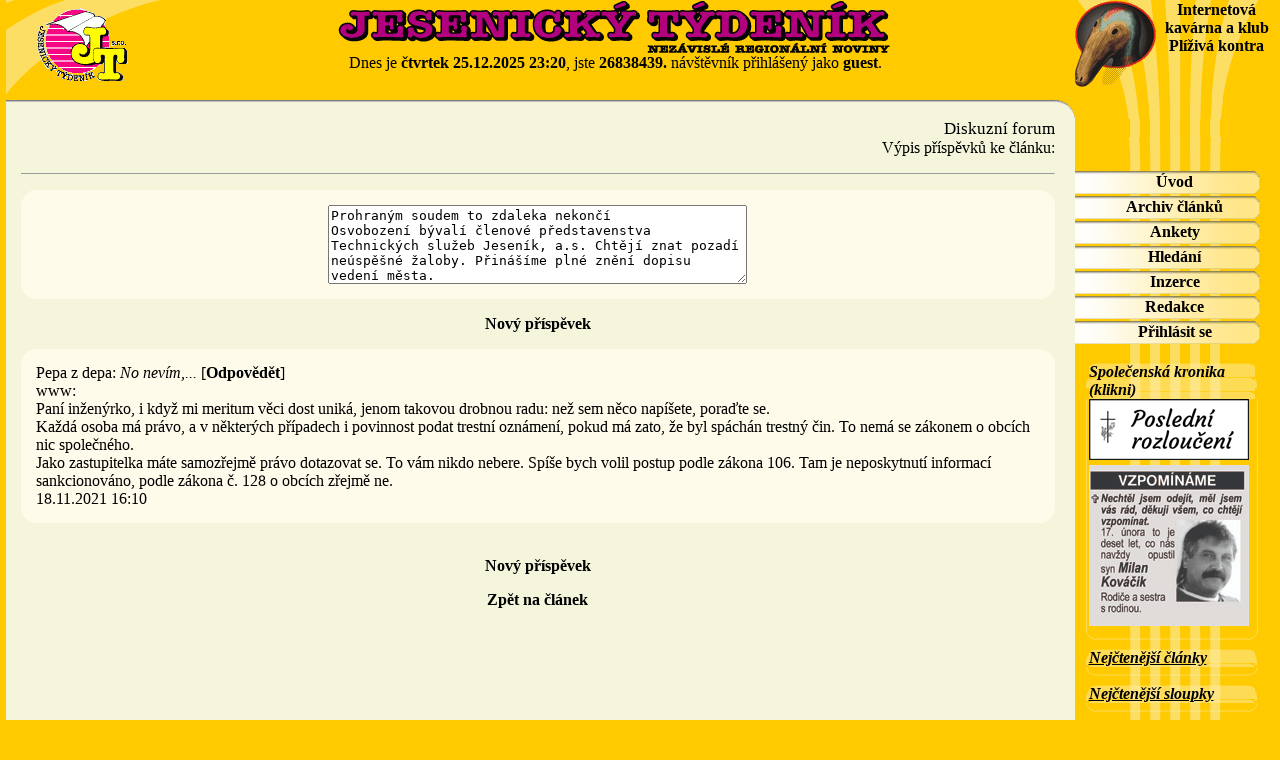

--- FILE ---
content_type: text/html
request_url: https://jestyd.cz/diskuze.php?hash=632e88c11ac37da4265ec4be0ab6bc36&sent=1&ID_clanky=986&papir=0
body_size: 6012
content:
<!DOCTYPE HTML PUBLIC "-//W3C//DTD HTML 4.0 Transitional//EN">
<html>
<head>
<meta http-equiv="Content-Type" content="text/html; charset=UTF-8">
<link rel="shortcut icon" href="img/jtfav.ico" type="image/x-icon">
<meta http-equiv="Expires" content="Fri, Jan 01 1900 00:00:00 GMT">
<META HTTP-EQUIV="Pragma" CONTENT="no-cache">
<META HTTP-EQUIV="Cache-Control" CONTENT="no-cache">
<META NAME="description" CONTENT="WWW verze Jesenickeho tydeniku">
<meta name="keywords" content="tydenik,Jesenik,noviny,inzerce">
<meta name="Author" content="JAW Studio, Jan Zálešák">
<meta property="og:image" content="http://www.jestyd.cz/img/_logo.gif">
<meta property="og:description" content="Jesenický týdeník">
<title>Jesenický týdeník [Diskuze]</title>
<style type="text/css">
a {color:black;background-color:transparent;text-decoration:none;font-weight:bold;}
a:hover {color:black;background-color:transparent;text-decoration:underline;font-weight:bold;}
<!--MCH velikost písma články, sloupky-->
html,body,p,th,td,span,div,li {font-family:Georgia, serif;font-size:16px;}
body {color:#000000;background-color:#ffca00;margin:0px 0px 0px 0px;}
.menu {text-align:center;font-size:12pt;font-weight:bold;}
a.menu {color:black;background-color:transparent;text-decoration:none;}
a.menu:hover {color:black;background-color:transparent;text-decoration:none;}
</style>
</head>

<body style="width: 1269px; margin-left: auto; margin-right: auto;">
<div id="fb-root"></div>
<script>(function(d, s, id) {
  var js, fjs = d.getElementsByTagName(s)[0];
  if (d.getElementById(id)) return;
  js = d.createElement(s); js.id = id;
  js.src = 'https://connect.facebook.net/cs_CZ/sdk.js#xfbml=1&version=v3.0';
  fjs.parentNode.insertBefore(js, fjs);
}(document, 'script', 'facebook-jssdk'));</script>
<table width="100%" height="100" border="0" align="center" cellspacing="0" cellpadding="0" background="./img/_title_bg.gif" style="width: 1269px;">
<!-- logo -->
<tr valign="top">
	<td width="150" align="center" valign="center"><a href="./index.php?hash=632e88c11ac37da4265ec4be0ab6bc36"><img src="./img/_logo.gif" border="0" alt="Jesenický týdeník Online" width="108" height="91"></a></td>
	<td align="center" valign="center"><img src="./img/jestyd.gif" border="0" alt="Jesenický týdeník" width="554" height="54" align="center"><br>Dnes je <b>čtvrtek 25.12.2025 23:20</b>, jste <b>26838439.</b> návštěvník přihlášený jako <b>guest</b>.</td>
	<td width="200" align="center" background="./img/_topright_bg.gif" valign="center"><img src="img/blank.gif" width="200" height="1" alt="" border="0"><br><a href="http://www.plizivakontra.cz/"><img src="./img/_kontra.gif" border="0" alt="Internetová kavárna a klub Plíživá kontra" width="81" height="90" align="left">Internetová kavárna a klub Plíživá kontra</a></td>
</tr></table>
<table width="100%" height="100%" border="0" align="center" cellspacing="0" cellpadding="0" bgcolor="#F5F5DC">
<tr height="19">
	<td width="15" background="./img/vrchniOkraj_v01.gif"><img src="./img/levyHorniRoh_v01.gif" width="15"></td>
	<td width="100%" background="./img/vrchniOkraj_v01.gif" align="center" valign="bottom">&nbsp;</td>
	<td width="20"><img src="./img/pravyHorniRoh_v01.gif" width="20" height="19"></td>
	<td width="200"><img src="./img/_menu_top1.gif" width="200" height="19"></td>
	</tr>
<tr valign="top">
	<td></td><td>
<!--MCH posunutí reklamy nahoře-->    
	<p align="left" style="padding-left:238px"></p>
<!-- vybrana stranka -->




<p align="right"><span style="font-size:13pt;">Diskuzní forum</a></span><br>Výpis příspěvků ke článku:<hr size="1"></P>
<table width="100%" border="0" cellspacing="0" cellpadding="0" bgcolor="#fffbeb">
<tr height="15">
	<td width="15"><img src="img/innerlh.gif" border="0" alt="" width="15" height="15"></td>
	<td></td>
	<td width="15"><img src="img/innerph.gif" border="0" alt="" width="15" height="15"></td>
</tr>
<tr>
	<td width="15"></td>
	<td>
		<p align="center"><textarea cols="50" rows="5" readonly>Prohraným soudem to zdaleka nekončí
Osvobození bývalí členové představenstva Technických služeb Jeseník, a.s. Chtějí znat pozadí neúspěšné žaloby. Přinášíme plné znění dopisu vedení města.
Vážená paní starostko, vážení členové Rady města Jeseník,  
z pozice zastupitele města Jeseník se na vás tímto obracím v následující záležitosti. Dne 20. 10. 2021 byl ukončen soudní spor ohledně žaloby podané současným představenstvem městské společnosti Technické služby Jeseník, a. s. (dále jen „TSJ“), proti dvěma bývalým členům představenstva TSJ, a to tak, že Vrchní soud v Olomouci jako soud odvolací potvrdil rozhodnutí Krajského soudu v Ostravě – pobočka v Olomouci jako soudu prvního stupně, kterým byla žaloba zamítnuta a TSJ bylo uloženo uhradit oběma žalovaným a České republice náklady řízení. Přestože dosud nebylo doručeno písemné vyhotovení rozsudku, byl rozsudek řádně vyhlášen včetně stručného odůvodnění, čemuž byli přítomni právní zástupce TSJ dr. Mrázek a členka představenstva TSJ Mgr. Ing. Mikulínová, a jelikož proti němu (jako proti rozsudku odvolacího soudu) není možné podat odvolání, nabude již svým doručením právní moci.
Vzhledem k tomu, že dne 2. 11. 2020 jsem od Vás obdržela odpověď na svůj dopis ze dne 30. 9. 2020, ve které se mj. uvádí, že: „ … Máme v úmyslu vyčkat, jaké budou další kroky představenstva, a podle výsledku eventuálně přikročíme k vyhodnocení práce představenstva v rámci TSJ …“, Vás tímto tedy žádám o zaujetí stanoviska k celé věci, a dále k zodpovězení níže uvedených dotazů pro účely rozptýlení případných pochybností ohledně postupu současného představenstva TSJ v celé kauze (a rovněž případného vyvození odpovědnosti konkrétních osob). Jedná se o následující dotazy:
Kolik činily celkové náklady na přípravu a vedení právního sporu proti Ing. Kalousovi a Ing. Ponechalové?
Které konkrétní osoby schválily podání žaloby proti Ing. Kalousovi a Ing. Ponechalové? Uveďte konkrétní jména, a to jak na úrovni představenstva TSJ, tak na úrovni dozorčí rady TSJ.
Které konkrétní osoby schválily podání odvolání proti rozsudku Krajského soudu v Ostravě – pobočka v Olomouci? Uveďte konkrétní jména, a to jak na úrovni představenstva TSJ, tak na úrovni dozorčí rady TSJ. Je pravdou, že předseda představenstva TSJ pan Štencl hlasoval proti podání odvolání? Jak se k věci vyjádřil ředitel TSJ? Případně proč hlasoval předseda představenstva TSJ pan Štencl proti podání odvolání?
Na základě jakých konkrétních podkladů došlo ke schválení podání žaloby proti Ing. Kalousovi a Ing. Ponechalové? Jaká konkrétní právní stanoviska byla vypracována a o co se opírala? Bylo upozorněno na nebezpečí prohry ve sporu?
Šlo o největší právní spor TSJ? Pokud ano, bylo zpracováno pouze jedno stanovisko, nebo více právních stanovisek? Pokud více, kdo je zpracoval a jak byl vybrán?
Předložte veškeré podklady, tedy všechna stanoviska a všechny zápisy z jednání představenstva TSJ a dozorčí rady TSJ ve věci soudních sporů.
Jakým způsobem byl odměňován advokát dr. Mrázek? Šlo o hodinovou sazbu? Pokud nikoli, uveďte důvody a zodpovězte, zda jde o obvyklý postup, který TSJ a město Jeseník používají i v jiných případech.
Lze činnost členů představenstva TSJ v souvislosti s podáním žaloby proti Ing. Kalousovi a Ing. Ponechalové považovat za jednání v rozporu s náležitou péčí? Kdo tuto otázku analyzuje?
Jaká konkrétní opatření budou vyvozena z prohry TSJ ve sporu s Ing. Kalousem a Ing. Ponechalovou?
Dojde k odvolání členů dozorčí rady a představenstva TSJ? Pokud ano, kterých?
Bude ze strany vedení města iniciováno podání trestního oznámení či podání žaloby na náhradu škody proti vedení TSJ či proti členům dozorčí rady TSJ?
Kdo kontroloval tzv. první znalecký posudek TSJ? V tomto posudku bylo uvedeno, že výpočty bývalých členů představenstva TSJ při schvalování investice byly realistické. Jak je možné, že byla podána žaloba, přestože existoval znalecký posudek, který ve velmi podstatném dílčím hledisku popíral její smysluplnost?
Budou po znalci vymáhány zpět náklady na znalecké posudky? Kolik tyto náklady činí?
Budou iniciovány proti znalci další právní kroky?
Která konkrétní osoba doporučila jako právního zástupce dr. Mrázka? Na základě jakých kritérií došlo k výběru právního zástupce dr. Mrázka? Jaké měl zkušenosti z obdobných sporů? Jak se umísťuje v anketách Právnická firma roku? Kdo konkrétně hlasoval pro uzavření smlouvy s dr. Mrázkem? Předložte znění smlouvy TSJ s dr. Mrázkem.
Kdo průběžně kontroloval činnost advokáta dr. Mrázka? Kdo vyhodnocoval průběžné výsledky jeho práce?
Jak se zajímali členové Rady města Jeseník o vývoj sporu? Projevovali zájem o výsledek? Kontrolovali činnost TSJ? Vyvinuli reálnou činnost k omezení případné ztráty TSJ?
Závěrem je pro úplnost třeba dodat, že případné nepředložení výše uvedených informací a podkladů ze strany příslušných orgánů a osob (v tomto případě zejména Rady města Jeseník jako jediného akcionáře v působnosti valné hromady TSJ) může mít za následek, mimo jiné, porušení zákona č. 128/2000 Sb., o obcích, v platném znění, zejména jeho § 82, podle kterého platí: „Člen zastupitelstva obce má při výkonu své funkce právo a) předkládat zastupitelstvu obce, radě obce, výborům a komisím návrhy na projednání, b) vznášet dotazy, připomínky a podněty na radu obce a její jednotlivé členy, na předsedy výborů, na statutární orgány právnických osob, jejichž zakladatelem je obec, a na vedoucí příspěvkových organizací a organizačních složek, které obec založila nebo zřídila; písemnou odpověď musí obdržet do 30 dnů, c) požadovat od zaměstnanců obce zařazených do obecního úřadu, jakož i od zaměstnanců právnických osob, které obec založila nebo zřídila, informace ve věcech, které souvisejí s výkonem jejich funkce; informace musí být poskytnuta nejpozději do 30 dnů.“
V Jeseníku dne 03. 11. 2021
S pozdravem 
Ing. Dagmar Ponechalová
</textarea></p></td>
	<td width="15"></td>
</tr>
<tr height="15">
	<td width="15"><img src="img/innerld.gif" border="0" alt="" width="15" height="15"></td>
	<td></td>
	<td width="15"><img src="img/innerpd.gif" border="0" alt="" width="15" height="15"></td>
</tr>
</table>
<p align="center"><a href="?hash=632e88c11ac37da4265ec4be0ab6bc36&sent=2&ID_clanky=986&papir=0&odpoved=0">Nový příspěvek</a></p>
<form method="post">
<input type="hidden" name="hash" id="hash" value="632e88c11ac37da4265ec4be0ab6bc36">
<input type="hidden" name="sent" id="sent" value="4">
<input type="hidden" name="ID_clanky" id="ID_clanky" value="986">
<input type="hidden" name="papir" id="papir" value="0">


<table width="100%" border="0" cellspacing="0" cellpadding="0" bgcolor="#fffbeb">
<tr height="15">
	<td width="15"><img src="img/innerlh.gif" border="0" alt="" width="15" height="15"></td>
	<td></td>
	<td width="15"><img src="img/innerph.gif" border="0" alt="" width="15" height="15"></td>
</tr>
<tr>
	<td width="15"></td>
	<td>
		Pepa z depa: <i> No nevím,...</i> [<a href="?hash=632e88c11ac37da4265ec4be0ab6bc36&sent=2&ID_clanky=986&papir=0&odpoved=1084">Odpovědět</a>]<br>www: <a target="_new" href=""></a><br>Paní inženýrko, i když mi meritum věci dost uniká, jenom takovou drobnou radu: než sem něco napíšete, poraďte se. <br />
Každá osoba má právo, a v některých případech i povinnost podat trestní oznámení, pokud má zato, že byl spáchán trestný čin. To nemá se zákonem o obcích nic společného.<br />
Jako zastupitelka máte samozřejmě právo dotazovat se. To vám nikdo nebere. Spíše bych volil postup podle zákona 106. Tam je neposkytnutí informací sankcionováno, podle zákona č. 128 o obcích zřejmě ne. <br>18.11.2021 16:10</td>
	<td width="15"></td>
</tr>
<tr height="15">
	<td width="15"><img src="img/innerld.gif" border="0" alt="" width="15" height="15"></td>
	<td></td>
	<td width="15"><img src="img/innerpd.gif" border="0" alt="" width="15" height="15"></td>
</tr>
</table>
<br>


</form>
<p align="center"><a href="?hash=632e88c11ac37da4265ec4be0ab6bc36&sent=2&ID_clanky=986&papir=0&odpoved=0">Nový příspěvek</a></p>
<p align="center"><a href="clanek.php?hash=632e88c11ac37da4265ec4be0ab6bc36&ID_clanky=986">Zpět na článek</a></p>

	</td><td></td>
	<td width="200" valign="top" background="./img/_menu_bg.gif">
		<table width="200" height="100%" border="0" cellspacing="0" cellpadding="0">
		<tr><td valign="top"><img src="./img/_menu_top.gif" width="200" height="33"></td></tr>
		﻿<TR height="25"><TD width="200" background="./img/_menu_btn0.gif" class="menu">
<A href="./index.php?hash=632e88c11ac37da4265ec4be0ab6bc36" class="menu">Úvod</A></TD></TR>
<TR height="25"><TD width="200" background="./img/_menu_btn0.gif" class="menu">
<!--A href="./clanky.php?hash=632e88c11ac37da4265ec4be0ab6bc36" class="menu">Archiv sloupků</A></TD></TR-->
<!--TR height="25"><TD width="200" background="./img/_menu_btn0.gif" class="menu"-->
<A href="./pclanky.php?hash=632e88c11ac37da4265ec4be0ab6bc36" class="menu">Archiv článků</A></TD></TR>
<!--TR height="25"><TD width="200" background="./img/_menu_btn0.gif" class="menu"-->
<!--A href="./iclanky.php?hash=632e88c11ac37da4265ec4be0ab6bc36" class="menu">Servis z Jesenicka</A></TD></TR-->
<!--TR height="25"><TD width="200" background="./img/_menu_btn0.gif" class="menu"-->
<!--A href="./galerie.php?hash=632e88c11ac37da4265ec4be0ab6bc36" class="menu">Fotogalerie</A></TD></TR-->
<TR height="25"><TD width="200" background="./img/_menu_btn0.gif" class="menu">
<A href="./ankety.php?hash=632e88c11ac37da4265ec4be0ab6bc36&sent=3" class="menu">Ankety</A></TD></TR>
<TR height="25"><TD width="200" background="./img/_menu_btn0.gif" class="menu">
<A href="./search.php?hash=632e88c11ac37da4265ec4be0ab6bc36" class="menu">Hledání</A></TD></TR>
<TR height="25"><TD width="200" background="./img/_menu_btn0.gif" class="menu">
<A href="./inzerce.php?hash=632e88c11ac37da4265ec4be0ab6bc36" class="menu">Inzerce</A></TD></TR>
<TR height="25"><TD width="200" background="./img/_menu_btn0.gif" class="menu">
<A href="./kontakty.php?hash=632e88c11ac37da4265ec4be0ab6bc36" class="menu">Redakce</A></TD></TR>


<TR height="25"><TD width="200" background="./img/_menu_btn0.gif" class="menu">
<A href="./login.php?hash=632e88c11ac37da4265ec4be0ab6bc36" class="menu">Přihlásit se</A></TD></TR>











		<tr><td align="center" valign="top" height="100%">
			<table width="200" border="0" cellspacing="0" cellpadding="0">
			<tr><td colspan="3">&nbsp;</td></tr>
		<!-- spratelene weby -->
			<tr height="14"><td width="14"><img src="./img/_m2_a1.gif" width="14" height="14"></td><td width="166" background="./img/_m2_a2.gif">
			<b><i>Společenská kronika (klikni)</i></b></td><td width="20" height="25"><img src="./img/_m2_a3.gif" width="13" height="14"></td></tr>
			<tr><td background="./img/_m2_b1.gif"></td><td width="166">

				<a  href="https://pohrebnictvijesenik.cz/smutecni-oznameni" target="_blank"><img src="http://www.jestyd.cz/img/rozlouceni3.jpg" border="0" alt="1 Odešli z našich řad" align="center"></a><br><div style='height:5px;'></div>

				<a  href="http://www.jestyd.cz/img/JT2502_SK.jpg" target="_blank"><img src="http://www.jestyd.cz/img/JT2502_SKobr.jpg" border="0" alt="3 Společenská kronika" align="center"></a><br><div style='height:5px;'></div>

			</td><td background="./img/_m2_b3.gif"></td></tr>
			<tr height="18"><td width="14"><img src="./img/_m2_c1.gif" width="14" height="18"></td><td><img src="./img/_m2_c2.gif" width="166" height="18"></td><td><img src="./img/_m2_c3.gif" width="20" height="18"></td></tr>


          
            

		

		<!-- klasicky tydenik -->
			<tr height="14"><td width="14"><img src="./img/_m2_a1.gif" width="14" height="14"></td><td width="166" background="./img/_m2_a2.gif">
			<b><i><a href="./nejk.php?hash=632e88c11ac37da4265ec4be0ab6bc36" style="text-decoration: underline;">Nejčtenější články</a></i></b></td><td width="20"><img src="./img/_m2_a3.gif" width="13" height="14"></td></tr>
			<tr><td background="./img/_m2_b1.gif"></td><td>
				
			</td><td background="./img/_m2_b3.gif"></td></tr>
			<tr height="18"><td width="14"><img src="./img/_m2_c1.gif" width="14" height="18"></td><td><img src="./img/_m2_c2.gif" width="166" height="18"></td><td><img src="./img/_m2_c3.gif" width="20" height="18"></td></tr>
		<!-- clanky -->
			<tr height="14"><td width="14"><img src="./img/_m2_a1.gif" width="14" height="14"></td><td width="166" background="./img/_m2_a2.gif">
			<b><i><a href="./nej.php?hash=632e88c11ac37da4265ec4be0ab6bc36" style="text-decoration: underline;">Nejčtenější sloupky</a></i></b></td><td width="20"><img src="./img/_m2_a3.gif" width="13" height="14"></td></tr>
			<tr><td background="./img/_m2_b1.gif"></td><td>
				
			</td><td background="./img/_m2_b3.gif"></td></tr>
			<tr height="18"><td width="14"><img src="./img/_m2_c1.gif" width="14" height="18"></td><td><img src="./img/_m2_c2.gif" width="166" height="18"></td><td><img src="./img/_m2_c3.gif" width="20" height="18"></td></tr>


			</table>
		</td></tr>
		<tr><td valign="bottom">
			<table width="170" align="center"><tr><img src="./img/_blank.gif" height="30"><td></td></tr><tr><td align="center">
			<A href="http://www.jaw.cz" target="_blank"><img src="./img/_jaw.gif" width="60" height="40" alt="JAW Studio" border="0"></a><br>
			<span style="font-face:Vedrana;font-size:6pt">Tento web neuchovává data návštěvníků.</span>
			</tr></td></table>
		</tr></td></table>
	</td>
</tr>
</table>
</body>
</html>




